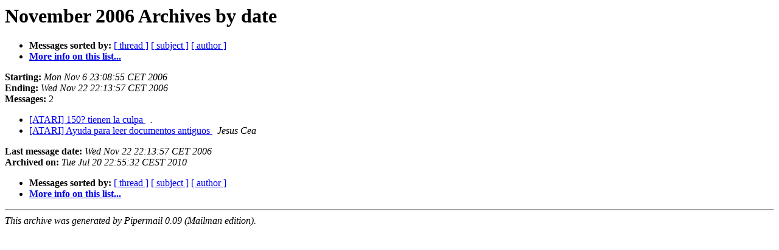

--- FILE ---
content_type: text/html
request_url: https://mailman.jcea.es/pipermail/atari/2006-November/date.html
body_size: 466
content:
<!DOCTYPE HTML PUBLIC "-//W3C//DTD HTML 3.2//EN">
<HTML>
  <HEAD>
     <title>The Atari November 2006 Archive by date</title>
     <META NAME="robots" CONTENT="noindex,follow">
     <META http-equiv="Content-Type" content="text/html; charset=us-ascii">
  </HEAD>
  <BODY BGCOLOR="#ffffff">
      <a name="start"></A>
      <h1>November 2006 Archives by date</h1>
      <ul>
         <li> <b>Messages sorted by:</b>
	        <a href="thread.html#start">[ thread ]</a>
		<a href="subject.html#start">[ subject ]</a>
		<a href="author.html#start">[ author ]</a>
		

	     <li><b><a href="https://mailman.jcea.es/listinfo/atari">More info on this list...
                    </a></b></li>
      </ul>
      <p><b>Starting:</b> <i>Mon Nov  6 23:08:55 CET 2006</i><br>
         <b>Ending:</b> <i>Wed Nov 22 22:13:57 CET 2006</i><br>
         <b>Messages:</b> 2<p>
     <ul>

<LI><A HREF="001979.html">[ATARI] 150? tienen la culpa
</A><A NAME="1979">&nbsp;</A>
<I>.
</I>

<LI><A HREF="001980.html">[ATARI] Ayuda para leer documentos antiguos
</A><A NAME="1980">&nbsp;</A>
<I>Jesus Cea
</I>

    </ul>
    <p>
      <a name="end"><b>Last message date:</b></a> 
       <i>Wed Nov 22 22:13:57 CET 2006</i><br>
    <b>Archived on:</b> <i>Tue Jul 20 22:55:32 CEST 2010</i>
    <p>
   <ul>
         <li> <b>Messages sorted by:</b>
	        <a href="thread.html#start">[ thread ]</a>
		<a href="subject.html#start">[ subject ]</a>
		<a href="author.html#start">[ author ]</a>
		
	     <li><b><a href="https://mailman.jcea.es/listinfo/atari">More info on this list...
                    </a></b></li>
     </ul>
     <p>
     <hr>
     <i>This archive was generated by
     Pipermail 0.09 (Mailman edition).</i>
  </BODY>
</HTML>

